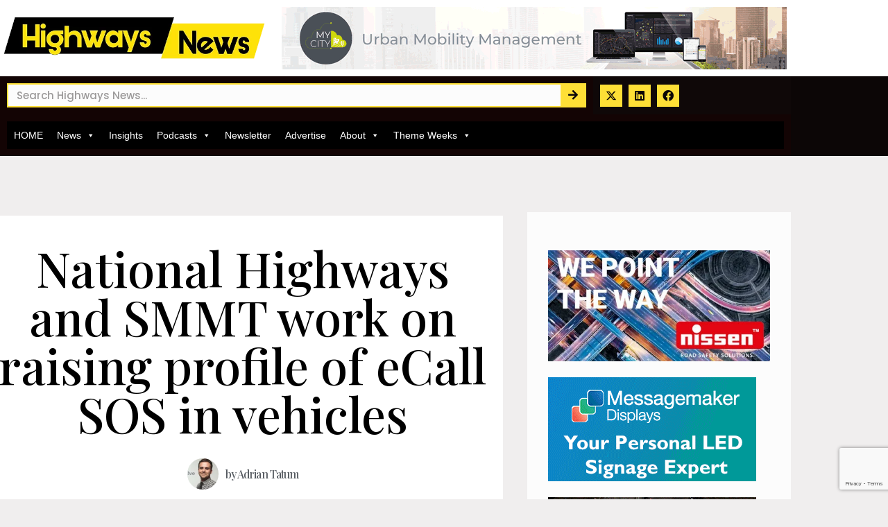

--- FILE ---
content_type: text/html; charset=utf-8
request_url: https://www.google.com/recaptcha/api2/anchor?ar=1&k=6Ld63h0lAAAAAGP9nRyGDnFeOaBzYW4lh083i9pR&co=aHR0cHM6Ly9oaWdod2F5cy1uZXdzLmNvbTo0NDM.&hl=en&type=v3&v=PoyoqOPhxBO7pBk68S4YbpHZ&size=invisible&badge=bottomright&sa=Form&anchor-ms=20000&execute-ms=30000&cb=l1ftul2fqn8e
body_size: 48729
content:
<!DOCTYPE HTML><html dir="ltr" lang="en"><head><meta http-equiv="Content-Type" content="text/html; charset=UTF-8">
<meta http-equiv="X-UA-Compatible" content="IE=edge">
<title>reCAPTCHA</title>
<style type="text/css">
/* cyrillic-ext */
@font-face {
  font-family: 'Roboto';
  font-style: normal;
  font-weight: 400;
  font-stretch: 100%;
  src: url(//fonts.gstatic.com/s/roboto/v48/KFO7CnqEu92Fr1ME7kSn66aGLdTylUAMa3GUBHMdazTgWw.woff2) format('woff2');
  unicode-range: U+0460-052F, U+1C80-1C8A, U+20B4, U+2DE0-2DFF, U+A640-A69F, U+FE2E-FE2F;
}
/* cyrillic */
@font-face {
  font-family: 'Roboto';
  font-style: normal;
  font-weight: 400;
  font-stretch: 100%;
  src: url(//fonts.gstatic.com/s/roboto/v48/KFO7CnqEu92Fr1ME7kSn66aGLdTylUAMa3iUBHMdazTgWw.woff2) format('woff2');
  unicode-range: U+0301, U+0400-045F, U+0490-0491, U+04B0-04B1, U+2116;
}
/* greek-ext */
@font-face {
  font-family: 'Roboto';
  font-style: normal;
  font-weight: 400;
  font-stretch: 100%;
  src: url(//fonts.gstatic.com/s/roboto/v48/KFO7CnqEu92Fr1ME7kSn66aGLdTylUAMa3CUBHMdazTgWw.woff2) format('woff2');
  unicode-range: U+1F00-1FFF;
}
/* greek */
@font-face {
  font-family: 'Roboto';
  font-style: normal;
  font-weight: 400;
  font-stretch: 100%;
  src: url(//fonts.gstatic.com/s/roboto/v48/KFO7CnqEu92Fr1ME7kSn66aGLdTylUAMa3-UBHMdazTgWw.woff2) format('woff2');
  unicode-range: U+0370-0377, U+037A-037F, U+0384-038A, U+038C, U+038E-03A1, U+03A3-03FF;
}
/* math */
@font-face {
  font-family: 'Roboto';
  font-style: normal;
  font-weight: 400;
  font-stretch: 100%;
  src: url(//fonts.gstatic.com/s/roboto/v48/KFO7CnqEu92Fr1ME7kSn66aGLdTylUAMawCUBHMdazTgWw.woff2) format('woff2');
  unicode-range: U+0302-0303, U+0305, U+0307-0308, U+0310, U+0312, U+0315, U+031A, U+0326-0327, U+032C, U+032F-0330, U+0332-0333, U+0338, U+033A, U+0346, U+034D, U+0391-03A1, U+03A3-03A9, U+03B1-03C9, U+03D1, U+03D5-03D6, U+03F0-03F1, U+03F4-03F5, U+2016-2017, U+2034-2038, U+203C, U+2040, U+2043, U+2047, U+2050, U+2057, U+205F, U+2070-2071, U+2074-208E, U+2090-209C, U+20D0-20DC, U+20E1, U+20E5-20EF, U+2100-2112, U+2114-2115, U+2117-2121, U+2123-214F, U+2190, U+2192, U+2194-21AE, U+21B0-21E5, U+21F1-21F2, U+21F4-2211, U+2213-2214, U+2216-22FF, U+2308-230B, U+2310, U+2319, U+231C-2321, U+2336-237A, U+237C, U+2395, U+239B-23B7, U+23D0, U+23DC-23E1, U+2474-2475, U+25AF, U+25B3, U+25B7, U+25BD, U+25C1, U+25CA, U+25CC, U+25FB, U+266D-266F, U+27C0-27FF, U+2900-2AFF, U+2B0E-2B11, U+2B30-2B4C, U+2BFE, U+3030, U+FF5B, U+FF5D, U+1D400-1D7FF, U+1EE00-1EEFF;
}
/* symbols */
@font-face {
  font-family: 'Roboto';
  font-style: normal;
  font-weight: 400;
  font-stretch: 100%;
  src: url(//fonts.gstatic.com/s/roboto/v48/KFO7CnqEu92Fr1ME7kSn66aGLdTylUAMaxKUBHMdazTgWw.woff2) format('woff2');
  unicode-range: U+0001-000C, U+000E-001F, U+007F-009F, U+20DD-20E0, U+20E2-20E4, U+2150-218F, U+2190, U+2192, U+2194-2199, U+21AF, U+21E6-21F0, U+21F3, U+2218-2219, U+2299, U+22C4-22C6, U+2300-243F, U+2440-244A, U+2460-24FF, U+25A0-27BF, U+2800-28FF, U+2921-2922, U+2981, U+29BF, U+29EB, U+2B00-2BFF, U+4DC0-4DFF, U+FFF9-FFFB, U+10140-1018E, U+10190-1019C, U+101A0, U+101D0-101FD, U+102E0-102FB, U+10E60-10E7E, U+1D2C0-1D2D3, U+1D2E0-1D37F, U+1F000-1F0FF, U+1F100-1F1AD, U+1F1E6-1F1FF, U+1F30D-1F30F, U+1F315, U+1F31C, U+1F31E, U+1F320-1F32C, U+1F336, U+1F378, U+1F37D, U+1F382, U+1F393-1F39F, U+1F3A7-1F3A8, U+1F3AC-1F3AF, U+1F3C2, U+1F3C4-1F3C6, U+1F3CA-1F3CE, U+1F3D4-1F3E0, U+1F3ED, U+1F3F1-1F3F3, U+1F3F5-1F3F7, U+1F408, U+1F415, U+1F41F, U+1F426, U+1F43F, U+1F441-1F442, U+1F444, U+1F446-1F449, U+1F44C-1F44E, U+1F453, U+1F46A, U+1F47D, U+1F4A3, U+1F4B0, U+1F4B3, U+1F4B9, U+1F4BB, U+1F4BF, U+1F4C8-1F4CB, U+1F4D6, U+1F4DA, U+1F4DF, U+1F4E3-1F4E6, U+1F4EA-1F4ED, U+1F4F7, U+1F4F9-1F4FB, U+1F4FD-1F4FE, U+1F503, U+1F507-1F50B, U+1F50D, U+1F512-1F513, U+1F53E-1F54A, U+1F54F-1F5FA, U+1F610, U+1F650-1F67F, U+1F687, U+1F68D, U+1F691, U+1F694, U+1F698, U+1F6AD, U+1F6B2, U+1F6B9-1F6BA, U+1F6BC, U+1F6C6-1F6CF, U+1F6D3-1F6D7, U+1F6E0-1F6EA, U+1F6F0-1F6F3, U+1F6F7-1F6FC, U+1F700-1F7FF, U+1F800-1F80B, U+1F810-1F847, U+1F850-1F859, U+1F860-1F887, U+1F890-1F8AD, U+1F8B0-1F8BB, U+1F8C0-1F8C1, U+1F900-1F90B, U+1F93B, U+1F946, U+1F984, U+1F996, U+1F9E9, U+1FA00-1FA6F, U+1FA70-1FA7C, U+1FA80-1FA89, U+1FA8F-1FAC6, U+1FACE-1FADC, U+1FADF-1FAE9, U+1FAF0-1FAF8, U+1FB00-1FBFF;
}
/* vietnamese */
@font-face {
  font-family: 'Roboto';
  font-style: normal;
  font-weight: 400;
  font-stretch: 100%;
  src: url(//fonts.gstatic.com/s/roboto/v48/KFO7CnqEu92Fr1ME7kSn66aGLdTylUAMa3OUBHMdazTgWw.woff2) format('woff2');
  unicode-range: U+0102-0103, U+0110-0111, U+0128-0129, U+0168-0169, U+01A0-01A1, U+01AF-01B0, U+0300-0301, U+0303-0304, U+0308-0309, U+0323, U+0329, U+1EA0-1EF9, U+20AB;
}
/* latin-ext */
@font-face {
  font-family: 'Roboto';
  font-style: normal;
  font-weight: 400;
  font-stretch: 100%;
  src: url(//fonts.gstatic.com/s/roboto/v48/KFO7CnqEu92Fr1ME7kSn66aGLdTylUAMa3KUBHMdazTgWw.woff2) format('woff2');
  unicode-range: U+0100-02BA, U+02BD-02C5, U+02C7-02CC, U+02CE-02D7, U+02DD-02FF, U+0304, U+0308, U+0329, U+1D00-1DBF, U+1E00-1E9F, U+1EF2-1EFF, U+2020, U+20A0-20AB, U+20AD-20C0, U+2113, U+2C60-2C7F, U+A720-A7FF;
}
/* latin */
@font-face {
  font-family: 'Roboto';
  font-style: normal;
  font-weight: 400;
  font-stretch: 100%;
  src: url(//fonts.gstatic.com/s/roboto/v48/KFO7CnqEu92Fr1ME7kSn66aGLdTylUAMa3yUBHMdazQ.woff2) format('woff2');
  unicode-range: U+0000-00FF, U+0131, U+0152-0153, U+02BB-02BC, U+02C6, U+02DA, U+02DC, U+0304, U+0308, U+0329, U+2000-206F, U+20AC, U+2122, U+2191, U+2193, U+2212, U+2215, U+FEFF, U+FFFD;
}
/* cyrillic-ext */
@font-face {
  font-family: 'Roboto';
  font-style: normal;
  font-weight: 500;
  font-stretch: 100%;
  src: url(//fonts.gstatic.com/s/roboto/v48/KFO7CnqEu92Fr1ME7kSn66aGLdTylUAMa3GUBHMdazTgWw.woff2) format('woff2');
  unicode-range: U+0460-052F, U+1C80-1C8A, U+20B4, U+2DE0-2DFF, U+A640-A69F, U+FE2E-FE2F;
}
/* cyrillic */
@font-face {
  font-family: 'Roboto';
  font-style: normal;
  font-weight: 500;
  font-stretch: 100%;
  src: url(//fonts.gstatic.com/s/roboto/v48/KFO7CnqEu92Fr1ME7kSn66aGLdTylUAMa3iUBHMdazTgWw.woff2) format('woff2');
  unicode-range: U+0301, U+0400-045F, U+0490-0491, U+04B0-04B1, U+2116;
}
/* greek-ext */
@font-face {
  font-family: 'Roboto';
  font-style: normal;
  font-weight: 500;
  font-stretch: 100%;
  src: url(//fonts.gstatic.com/s/roboto/v48/KFO7CnqEu92Fr1ME7kSn66aGLdTylUAMa3CUBHMdazTgWw.woff2) format('woff2');
  unicode-range: U+1F00-1FFF;
}
/* greek */
@font-face {
  font-family: 'Roboto';
  font-style: normal;
  font-weight: 500;
  font-stretch: 100%;
  src: url(//fonts.gstatic.com/s/roboto/v48/KFO7CnqEu92Fr1ME7kSn66aGLdTylUAMa3-UBHMdazTgWw.woff2) format('woff2');
  unicode-range: U+0370-0377, U+037A-037F, U+0384-038A, U+038C, U+038E-03A1, U+03A3-03FF;
}
/* math */
@font-face {
  font-family: 'Roboto';
  font-style: normal;
  font-weight: 500;
  font-stretch: 100%;
  src: url(//fonts.gstatic.com/s/roboto/v48/KFO7CnqEu92Fr1ME7kSn66aGLdTylUAMawCUBHMdazTgWw.woff2) format('woff2');
  unicode-range: U+0302-0303, U+0305, U+0307-0308, U+0310, U+0312, U+0315, U+031A, U+0326-0327, U+032C, U+032F-0330, U+0332-0333, U+0338, U+033A, U+0346, U+034D, U+0391-03A1, U+03A3-03A9, U+03B1-03C9, U+03D1, U+03D5-03D6, U+03F0-03F1, U+03F4-03F5, U+2016-2017, U+2034-2038, U+203C, U+2040, U+2043, U+2047, U+2050, U+2057, U+205F, U+2070-2071, U+2074-208E, U+2090-209C, U+20D0-20DC, U+20E1, U+20E5-20EF, U+2100-2112, U+2114-2115, U+2117-2121, U+2123-214F, U+2190, U+2192, U+2194-21AE, U+21B0-21E5, U+21F1-21F2, U+21F4-2211, U+2213-2214, U+2216-22FF, U+2308-230B, U+2310, U+2319, U+231C-2321, U+2336-237A, U+237C, U+2395, U+239B-23B7, U+23D0, U+23DC-23E1, U+2474-2475, U+25AF, U+25B3, U+25B7, U+25BD, U+25C1, U+25CA, U+25CC, U+25FB, U+266D-266F, U+27C0-27FF, U+2900-2AFF, U+2B0E-2B11, U+2B30-2B4C, U+2BFE, U+3030, U+FF5B, U+FF5D, U+1D400-1D7FF, U+1EE00-1EEFF;
}
/* symbols */
@font-face {
  font-family: 'Roboto';
  font-style: normal;
  font-weight: 500;
  font-stretch: 100%;
  src: url(//fonts.gstatic.com/s/roboto/v48/KFO7CnqEu92Fr1ME7kSn66aGLdTylUAMaxKUBHMdazTgWw.woff2) format('woff2');
  unicode-range: U+0001-000C, U+000E-001F, U+007F-009F, U+20DD-20E0, U+20E2-20E4, U+2150-218F, U+2190, U+2192, U+2194-2199, U+21AF, U+21E6-21F0, U+21F3, U+2218-2219, U+2299, U+22C4-22C6, U+2300-243F, U+2440-244A, U+2460-24FF, U+25A0-27BF, U+2800-28FF, U+2921-2922, U+2981, U+29BF, U+29EB, U+2B00-2BFF, U+4DC0-4DFF, U+FFF9-FFFB, U+10140-1018E, U+10190-1019C, U+101A0, U+101D0-101FD, U+102E0-102FB, U+10E60-10E7E, U+1D2C0-1D2D3, U+1D2E0-1D37F, U+1F000-1F0FF, U+1F100-1F1AD, U+1F1E6-1F1FF, U+1F30D-1F30F, U+1F315, U+1F31C, U+1F31E, U+1F320-1F32C, U+1F336, U+1F378, U+1F37D, U+1F382, U+1F393-1F39F, U+1F3A7-1F3A8, U+1F3AC-1F3AF, U+1F3C2, U+1F3C4-1F3C6, U+1F3CA-1F3CE, U+1F3D4-1F3E0, U+1F3ED, U+1F3F1-1F3F3, U+1F3F5-1F3F7, U+1F408, U+1F415, U+1F41F, U+1F426, U+1F43F, U+1F441-1F442, U+1F444, U+1F446-1F449, U+1F44C-1F44E, U+1F453, U+1F46A, U+1F47D, U+1F4A3, U+1F4B0, U+1F4B3, U+1F4B9, U+1F4BB, U+1F4BF, U+1F4C8-1F4CB, U+1F4D6, U+1F4DA, U+1F4DF, U+1F4E3-1F4E6, U+1F4EA-1F4ED, U+1F4F7, U+1F4F9-1F4FB, U+1F4FD-1F4FE, U+1F503, U+1F507-1F50B, U+1F50D, U+1F512-1F513, U+1F53E-1F54A, U+1F54F-1F5FA, U+1F610, U+1F650-1F67F, U+1F687, U+1F68D, U+1F691, U+1F694, U+1F698, U+1F6AD, U+1F6B2, U+1F6B9-1F6BA, U+1F6BC, U+1F6C6-1F6CF, U+1F6D3-1F6D7, U+1F6E0-1F6EA, U+1F6F0-1F6F3, U+1F6F7-1F6FC, U+1F700-1F7FF, U+1F800-1F80B, U+1F810-1F847, U+1F850-1F859, U+1F860-1F887, U+1F890-1F8AD, U+1F8B0-1F8BB, U+1F8C0-1F8C1, U+1F900-1F90B, U+1F93B, U+1F946, U+1F984, U+1F996, U+1F9E9, U+1FA00-1FA6F, U+1FA70-1FA7C, U+1FA80-1FA89, U+1FA8F-1FAC6, U+1FACE-1FADC, U+1FADF-1FAE9, U+1FAF0-1FAF8, U+1FB00-1FBFF;
}
/* vietnamese */
@font-face {
  font-family: 'Roboto';
  font-style: normal;
  font-weight: 500;
  font-stretch: 100%;
  src: url(//fonts.gstatic.com/s/roboto/v48/KFO7CnqEu92Fr1ME7kSn66aGLdTylUAMa3OUBHMdazTgWw.woff2) format('woff2');
  unicode-range: U+0102-0103, U+0110-0111, U+0128-0129, U+0168-0169, U+01A0-01A1, U+01AF-01B0, U+0300-0301, U+0303-0304, U+0308-0309, U+0323, U+0329, U+1EA0-1EF9, U+20AB;
}
/* latin-ext */
@font-face {
  font-family: 'Roboto';
  font-style: normal;
  font-weight: 500;
  font-stretch: 100%;
  src: url(//fonts.gstatic.com/s/roboto/v48/KFO7CnqEu92Fr1ME7kSn66aGLdTylUAMa3KUBHMdazTgWw.woff2) format('woff2');
  unicode-range: U+0100-02BA, U+02BD-02C5, U+02C7-02CC, U+02CE-02D7, U+02DD-02FF, U+0304, U+0308, U+0329, U+1D00-1DBF, U+1E00-1E9F, U+1EF2-1EFF, U+2020, U+20A0-20AB, U+20AD-20C0, U+2113, U+2C60-2C7F, U+A720-A7FF;
}
/* latin */
@font-face {
  font-family: 'Roboto';
  font-style: normal;
  font-weight: 500;
  font-stretch: 100%;
  src: url(//fonts.gstatic.com/s/roboto/v48/KFO7CnqEu92Fr1ME7kSn66aGLdTylUAMa3yUBHMdazQ.woff2) format('woff2');
  unicode-range: U+0000-00FF, U+0131, U+0152-0153, U+02BB-02BC, U+02C6, U+02DA, U+02DC, U+0304, U+0308, U+0329, U+2000-206F, U+20AC, U+2122, U+2191, U+2193, U+2212, U+2215, U+FEFF, U+FFFD;
}
/* cyrillic-ext */
@font-face {
  font-family: 'Roboto';
  font-style: normal;
  font-weight: 900;
  font-stretch: 100%;
  src: url(//fonts.gstatic.com/s/roboto/v48/KFO7CnqEu92Fr1ME7kSn66aGLdTylUAMa3GUBHMdazTgWw.woff2) format('woff2');
  unicode-range: U+0460-052F, U+1C80-1C8A, U+20B4, U+2DE0-2DFF, U+A640-A69F, U+FE2E-FE2F;
}
/* cyrillic */
@font-face {
  font-family: 'Roboto';
  font-style: normal;
  font-weight: 900;
  font-stretch: 100%;
  src: url(//fonts.gstatic.com/s/roboto/v48/KFO7CnqEu92Fr1ME7kSn66aGLdTylUAMa3iUBHMdazTgWw.woff2) format('woff2');
  unicode-range: U+0301, U+0400-045F, U+0490-0491, U+04B0-04B1, U+2116;
}
/* greek-ext */
@font-face {
  font-family: 'Roboto';
  font-style: normal;
  font-weight: 900;
  font-stretch: 100%;
  src: url(//fonts.gstatic.com/s/roboto/v48/KFO7CnqEu92Fr1ME7kSn66aGLdTylUAMa3CUBHMdazTgWw.woff2) format('woff2');
  unicode-range: U+1F00-1FFF;
}
/* greek */
@font-face {
  font-family: 'Roboto';
  font-style: normal;
  font-weight: 900;
  font-stretch: 100%;
  src: url(//fonts.gstatic.com/s/roboto/v48/KFO7CnqEu92Fr1ME7kSn66aGLdTylUAMa3-UBHMdazTgWw.woff2) format('woff2');
  unicode-range: U+0370-0377, U+037A-037F, U+0384-038A, U+038C, U+038E-03A1, U+03A3-03FF;
}
/* math */
@font-face {
  font-family: 'Roboto';
  font-style: normal;
  font-weight: 900;
  font-stretch: 100%;
  src: url(//fonts.gstatic.com/s/roboto/v48/KFO7CnqEu92Fr1ME7kSn66aGLdTylUAMawCUBHMdazTgWw.woff2) format('woff2');
  unicode-range: U+0302-0303, U+0305, U+0307-0308, U+0310, U+0312, U+0315, U+031A, U+0326-0327, U+032C, U+032F-0330, U+0332-0333, U+0338, U+033A, U+0346, U+034D, U+0391-03A1, U+03A3-03A9, U+03B1-03C9, U+03D1, U+03D5-03D6, U+03F0-03F1, U+03F4-03F5, U+2016-2017, U+2034-2038, U+203C, U+2040, U+2043, U+2047, U+2050, U+2057, U+205F, U+2070-2071, U+2074-208E, U+2090-209C, U+20D0-20DC, U+20E1, U+20E5-20EF, U+2100-2112, U+2114-2115, U+2117-2121, U+2123-214F, U+2190, U+2192, U+2194-21AE, U+21B0-21E5, U+21F1-21F2, U+21F4-2211, U+2213-2214, U+2216-22FF, U+2308-230B, U+2310, U+2319, U+231C-2321, U+2336-237A, U+237C, U+2395, U+239B-23B7, U+23D0, U+23DC-23E1, U+2474-2475, U+25AF, U+25B3, U+25B7, U+25BD, U+25C1, U+25CA, U+25CC, U+25FB, U+266D-266F, U+27C0-27FF, U+2900-2AFF, U+2B0E-2B11, U+2B30-2B4C, U+2BFE, U+3030, U+FF5B, U+FF5D, U+1D400-1D7FF, U+1EE00-1EEFF;
}
/* symbols */
@font-face {
  font-family: 'Roboto';
  font-style: normal;
  font-weight: 900;
  font-stretch: 100%;
  src: url(//fonts.gstatic.com/s/roboto/v48/KFO7CnqEu92Fr1ME7kSn66aGLdTylUAMaxKUBHMdazTgWw.woff2) format('woff2');
  unicode-range: U+0001-000C, U+000E-001F, U+007F-009F, U+20DD-20E0, U+20E2-20E4, U+2150-218F, U+2190, U+2192, U+2194-2199, U+21AF, U+21E6-21F0, U+21F3, U+2218-2219, U+2299, U+22C4-22C6, U+2300-243F, U+2440-244A, U+2460-24FF, U+25A0-27BF, U+2800-28FF, U+2921-2922, U+2981, U+29BF, U+29EB, U+2B00-2BFF, U+4DC0-4DFF, U+FFF9-FFFB, U+10140-1018E, U+10190-1019C, U+101A0, U+101D0-101FD, U+102E0-102FB, U+10E60-10E7E, U+1D2C0-1D2D3, U+1D2E0-1D37F, U+1F000-1F0FF, U+1F100-1F1AD, U+1F1E6-1F1FF, U+1F30D-1F30F, U+1F315, U+1F31C, U+1F31E, U+1F320-1F32C, U+1F336, U+1F378, U+1F37D, U+1F382, U+1F393-1F39F, U+1F3A7-1F3A8, U+1F3AC-1F3AF, U+1F3C2, U+1F3C4-1F3C6, U+1F3CA-1F3CE, U+1F3D4-1F3E0, U+1F3ED, U+1F3F1-1F3F3, U+1F3F5-1F3F7, U+1F408, U+1F415, U+1F41F, U+1F426, U+1F43F, U+1F441-1F442, U+1F444, U+1F446-1F449, U+1F44C-1F44E, U+1F453, U+1F46A, U+1F47D, U+1F4A3, U+1F4B0, U+1F4B3, U+1F4B9, U+1F4BB, U+1F4BF, U+1F4C8-1F4CB, U+1F4D6, U+1F4DA, U+1F4DF, U+1F4E3-1F4E6, U+1F4EA-1F4ED, U+1F4F7, U+1F4F9-1F4FB, U+1F4FD-1F4FE, U+1F503, U+1F507-1F50B, U+1F50D, U+1F512-1F513, U+1F53E-1F54A, U+1F54F-1F5FA, U+1F610, U+1F650-1F67F, U+1F687, U+1F68D, U+1F691, U+1F694, U+1F698, U+1F6AD, U+1F6B2, U+1F6B9-1F6BA, U+1F6BC, U+1F6C6-1F6CF, U+1F6D3-1F6D7, U+1F6E0-1F6EA, U+1F6F0-1F6F3, U+1F6F7-1F6FC, U+1F700-1F7FF, U+1F800-1F80B, U+1F810-1F847, U+1F850-1F859, U+1F860-1F887, U+1F890-1F8AD, U+1F8B0-1F8BB, U+1F8C0-1F8C1, U+1F900-1F90B, U+1F93B, U+1F946, U+1F984, U+1F996, U+1F9E9, U+1FA00-1FA6F, U+1FA70-1FA7C, U+1FA80-1FA89, U+1FA8F-1FAC6, U+1FACE-1FADC, U+1FADF-1FAE9, U+1FAF0-1FAF8, U+1FB00-1FBFF;
}
/* vietnamese */
@font-face {
  font-family: 'Roboto';
  font-style: normal;
  font-weight: 900;
  font-stretch: 100%;
  src: url(//fonts.gstatic.com/s/roboto/v48/KFO7CnqEu92Fr1ME7kSn66aGLdTylUAMa3OUBHMdazTgWw.woff2) format('woff2');
  unicode-range: U+0102-0103, U+0110-0111, U+0128-0129, U+0168-0169, U+01A0-01A1, U+01AF-01B0, U+0300-0301, U+0303-0304, U+0308-0309, U+0323, U+0329, U+1EA0-1EF9, U+20AB;
}
/* latin-ext */
@font-face {
  font-family: 'Roboto';
  font-style: normal;
  font-weight: 900;
  font-stretch: 100%;
  src: url(//fonts.gstatic.com/s/roboto/v48/KFO7CnqEu92Fr1ME7kSn66aGLdTylUAMa3KUBHMdazTgWw.woff2) format('woff2');
  unicode-range: U+0100-02BA, U+02BD-02C5, U+02C7-02CC, U+02CE-02D7, U+02DD-02FF, U+0304, U+0308, U+0329, U+1D00-1DBF, U+1E00-1E9F, U+1EF2-1EFF, U+2020, U+20A0-20AB, U+20AD-20C0, U+2113, U+2C60-2C7F, U+A720-A7FF;
}
/* latin */
@font-face {
  font-family: 'Roboto';
  font-style: normal;
  font-weight: 900;
  font-stretch: 100%;
  src: url(//fonts.gstatic.com/s/roboto/v48/KFO7CnqEu92Fr1ME7kSn66aGLdTylUAMa3yUBHMdazQ.woff2) format('woff2');
  unicode-range: U+0000-00FF, U+0131, U+0152-0153, U+02BB-02BC, U+02C6, U+02DA, U+02DC, U+0304, U+0308, U+0329, U+2000-206F, U+20AC, U+2122, U+2191, U+2193, U+2212, U+2215, U+FEFF, U+FFFD;
}

</style>
<link rel="stylesheet" type="text/css" href="https://www.gstatic.com/recaptcha/releases/PoyoqOPhxBO7pBk68S4YbpHZ/styles__ltr.css">
<script nonce="41j1HJ22eFxjVax724IPmA" type="text/javascript">window['__recaptcha_api'] = 'https://www.google.com/recaptcha/api2/';</script>
<script type="text/javascript" src="https://www.gstatic.com/recaptcha/releases/PoyoqOPhxBO7pBk68S4YbpHZ/recaptcha__en.js" nonce="41j1HJ22eFxjVax724IPmA">
      
    </script></head>
<body><div id="rc-anchor-alert" class="rc-anchor-alert"></div>
<input type="hidden" id="recaptcha-token" value="[base64]">
<script type="text/javascript" nonce="41j1HJ22eFxjVax724IPmA">
      recaptcha.anchor.Main.init("[\x22ainput\x22,[\x22bgdata\x22,\x22\x22,\[base64]/[base64]/[base64]/[base64]/[base64]/[base64]/[base64]/[base64]/[base64]/[base64]\\u003d\x22,\[base64]\x22,\x22cijCpMKtEgE/w7HCkMKiwqFvU8KUw4clw4kCwr04HQxyY8KjwoxJwozCvl3Du8KaMw7Cuj3DmcKdwoBFblh0Pz7Cl8OtC8KAWcKuW8O/[base64]/DrRPCtsOXw5UCw7Vzw514fGp2FcK7Pg3CmcKdd8O5F3lNTRbDqmVWwp/Dj0NTPsKLw4BrwoVdw508woZEZ0hEE8OlRMOFw7xgwqpHw57DtcKzL8K5wpdODTwQRsKKwoljBgACdBAFwrjDmcOdMcKIJcOJKhjClyzCs8OAHcKEO2lhw7vDjcOwW8OwwqsjLcKTKFTCqMOOw5fCi3nCtRFhw7/Ch8Oow4s6b294LcKeBz3CjBHCp0sBwp3DscOpw4jDsyXDkzBRAyFXSMKrwqU9EMOlw5lBwpJwJ8Kfwp/Du8Obw4o7w7PCjxpBKAXCtcOow49PTcKvw4PDisKTw7zCphQvwoJpRDUrSV4Sw45+wpd3w5p/OMK1H8OBw4jDvUh2J8OXw4vDncOpJlFxw4PCp17Do0vDrRHCnMKBZQZ+AcOORMOWw7xfw7LCuHbClMOow4fCgsOPw50sR3RKUsOJRi3CqsOPMSgFw6sFwqHDpMOjw6HCt8Oowo/CpzlKw7/CosKzwqJmwqHDjCF2wqPDqMKWw7RMwpsyD8KJE8Oqw7/Dlk53eTB3wrfDpsKlwpfCgVPDpFnDnzrCqHXCoBbDn1k9wqgTVjLCkcKYw4zCucKKwoVsISPCjcKUw6nDu1lfF8Kmw53CsQN0wqN4DWgywo4GJnbDilgZw6oCHXhjwo3Cq0otwrh/E8Kvez3DiWPCkcOsw7/DiMKPRcKzwoswwofCrcKLwrl1EcOswrDCpcKtBcK+Xx3DjsOGJBHDh0ZsG8KTwpfCoMOoV8KBUMKmwo7CjU7DoQrDpirCnR7Ck8ORCCoAw6tGw7HDrMKFD2/DqnTCgzsgw63CjsKOPMKkwp0Ew7NewozChcOcW8O+FkzCq8Kgw47DlwrCt3LDucKKw6lwDsOJYU0RcMKkK8KOLMKfLUYeHMKowpATEmbChMK0U8O6w58iwqEMZ0lXw59LwqzDv8Kgf8K4wqQIw7/DhsK3wpHDnXokRsKgwozDr0/DicOlw4kPwotJwqvDisO+w5rCqBtbw4Zgwp1+w6rChRrDtFR8akNGGcKtwqshUMOgw5PDuUvDg8OCw55tZMOKeX3CicKYWBotdx0iwp1RwrN4R17DicO5fGLDmsK5cH4gwrk0IMOmw5/Con3CqlTCkQTDg8K7wr7CicO5UMKuZUvDilwcw692bMOQw40XwrQIIMO6KyTDtsK5O8KPw5fDtcKgfkNGAMKhwpzDj1tEwr/[base64]/[base64]/[base64]/Dq28ww4PCu8OwQUPCuA8IwpnDksKAw6XCs8OmQ1psJREwGcOcwo59B8KpPXRFw5Qdw6jCs2/[base64]/Cl3pew4k3acKZQsOoQnnChVByw5JeAX3Dnj7CscOMw6PCmF5/ZyzDvR1nRsO/wpt1CGhIeW1qSEt0HFzCl0/CosKHIxjDiAHDoRvCsgDDvRfDjDrCvTzDgsOgF8OHHkjDusKaSEoKGB1ceR/CrWM1UVNbcMKaw6bDr8OJbcOmScOmC8KjVh0ieXFbw4rCtMOgOEp3w5PDvHjClsOuw4LDvn3Cklk9w7xpwrYDC8KnwoPDhVhtwo7DsknCksKYIMOxw7UlSsKsXiZ/JMKAw75swpnDrD3DuMKWw7HDocKXwpYdw6/DmnTDvMK6H8KHw6HCocO2w4fCiEPConFnUgvCmQksw6Q4w7TCqz/DvsOhw5XDvhUPLMOFw7bDiMKyGsODwr0JwojCr8OMw6/Dr8KEwqnDtMOZKxokGAEBw652AMOPBsKrczdyXyVSw7LDl8O+woZnw6DDvh9Qwp0iwqTDozbCkClow4vDqQ7Cm8KFVi0FXT/CvsKqdMOmwqk7RsKcwoXClwzCvcKVK8OoGAfDrAdawpXCuSrDiTkoTcKfwq/Dt3fCgcOyKcKCRUoHZ8OEw40FJxTCowrCrH5vHcONC8Ohw4rDhX3DssKcRBPDo3LCslg4esKZwovCnxzDmhXCi0/DiVTDkmDCrgltABvDn8KbA8KzwqnDhcOubw4XwqbDssOrwrAzcjg1McKUwr9aKsOzw5tsw7TCoMKFAGEZwpXCoj0dw4zDp3d3wqExwrRca3zCi8OOwqLCpcKWSDTCpEHCjMKqHMOqwqZHBXTDqX/DsFAdE8OCw7VoZMKYMi7CtF/DshVtw7JJaznClsK2wooYwo7Dp2jDim9dHSNaacOldSpZw5s6GsKFw5BEwoYPZjQtw4QWw6jDrMOuCMOxw6fCkwDDjhsCR1jDrsKgIhBGw5fDrA/CgsKQw4ZVSjXCmsOLPGXCucOgGW4nbMK3dcKiw59IQA/DqcO9w77CpXLCr8O1RcKjZMK8XsOIfDN+F8KIwrDCrGMpwoM2JVfDr0jDvjHCoMOtCAsew6bDusOMwqrDvcOfwro+wqlow6wpw4FHwq02wofDv8KLw44gwrpgcU3Ct8KewqIEwo9Gw6FaEcOJDMO7w4jCicONw6d8AQrDicOWw7LDuknCkcK+wr3CgcOrwrx/[base64]/[base64]/[base64]/DoU8gLUjCuEZ9ZMOrdsOzwo3DpMOOw4/DtArCgSrDj1BwwprCrynCtMOrwozDkh7DhcKGwrtDw6N5w6Jdw6EWEnjCl0LDuSQmwoTCnH1aI8Kew6YbwpBPVcKnw4TCqcKVJsKJw6vDkCvCuALChxDDoMK1BgEAwoIsZXAtwq3Dn1kfA1rClsKLC8OUH2TDlMOhY8Oif8KTS3/[base64]/e1cxMW8gJnTCgBxtw7bDlS7Ci8Oxw7HCvGVCJBdgwqvDgXvCpcOsw5FAw7JFw57DksKKwq0iVh7CqcK/wqcNwqFBw7jCncKZw47DhEBFUxVzw75xE3UjcCzDv8KWwp9lTU9mWU9lwo3Cv1HDpUjDiTXCjg3DhsKbbWUDw6jDniNZwqLCjMOaN2jDg8OJKMOswpdLfMOvw7JlGA3DjG/DknrClh5Xwqlfw74kR8K3w6gRwpUDFRpewrfDsjTDg0MMw6N/Yx/[base64]/DjVAFLirDkcOkwoM/w6nCq8OKw5DDi3PCsBkdJFwEL8O8wrhTSMOHw4LCoMKqT8KNN8O/wogNwo/DlVjCgcKlVH8/[base64]/w6Exw6QHXgLDvFJwIMObwqdRwpbDvhVtwrRafMOsEMKrwqTClsK+wr3CtyotwqxOwqPCncOLwprDlU7DgsOmDMOvwr/[base64]/CsQ1mwronH8OJwpXDiMKYX8ODw5bDgMKkw4oSCCfDkcKUwq3CmsOrOUXDqFVcwpjDgBJ/w53CjHTDpWpJVgdYAcOaY0BCVBHDu2jCvMKlwrXCg8OhVkfClX/ClisQaRTCjcOJw6Rzw6t6wq5fwqJWMAfCllrDusOHHcO5IMKrLxAswoDCvF0/w4TCplLCgsOZQ8OESR/Dn8OlwqrCjcK/w64twpLCl8Omwr/Dq0FPwq8rBE7Dr8OKw4LCocKCKDkaYHwawqchc8KuwpJDO8KPwqfDr8Okw6HDlcKsw5VQw4bDuMO+w4ExwrRdwq3CtCsPSsO6PhJywoTDmsKVwqgCw7IGw7HDhRJTW8KZF8KEbhggEGlzJXYfRgDCsz/[base64]/HMO2w4PCiVRRDm3CsQ/CpxQJd8KHwq1Xd2QLYQPCpcK1w7M0ccOzZ8OhahtNw6gMwrPCnW3DusKgw4XDv8Kzw4fDgioxw6rCswkWwpDDrsOtaMObw5LClcKwVWDDisKFasKZK8Knw5JTK8OOeU7Ds8KoVyHDjcOcwonDhMO/N8K6wovDunzDh8KYZsO8w6MFOw/Do8O/[base64]/CqWMqw5ltCXnDvsKcwpPDkMOBw4vDksOlQcO3w47CucKqUcKAw7/[base64]/w6zCsUEtw4RTbsK/[base64]/CocKGAA1jwr1hwrrCncOxwqYNJcOwwq8Aw7TCtMOIO8KeAMOCw5sTAUbCmMO2w5Y4HirDhy/CgQQKwoDCjlkww5/ChcOuaMKBEiNCwo/[base64]/Di8KYXGrCrcKZw5NzWQzDo27DkzvDhWzDnlsNwp3CucK/eFEWwpV/[base64]/NkIvwr3DuGtvAMOBwrzCocKkXQ7DqsKgeXktwr5lFMOLwrbDo8OVw453IUg/wo5De8KUKiXDm8OCw5AFw7fCj8KyDcOrT8K8R8ONWMKQw7vDs8OiwrvDrw3CvMOVacOmwqdkLmLDuBzCocO8w6nDp8Klw5zCjWrCt8OIwrwlbsKyYcKtf1M9w5Nsw7E1YlAzKcOJfQnDo3fCjsOVVyrCrWvDj3gmJcOtwrPCp8OJw4sJw4Q/w41WecONUcK+Z8KFwopuXMK/wp8dH1rCgMKFRsK+wofCvcKbGcKiIinCrH1Gw6ZETCPCqjc/KMKswpDDoG/DvAxna8OdBWjCtAjCh8O2OsK6wrXChUozM8K0M8K/wohTwoHCpWXDtDk2w63DuMOaS8OkHsOPwotPw6hxXsOkMhMmw6wZDz/[base64]/X8OvwrlLVcKBIG9AwpTCq8KAdsO/wpHDp2NHQcOSw6LCncO7TSnDvMOyc8ORw6bDtMKUP8Oec8OmwpfCjGgjw70jwq3DsGYacsKDUHVZw77CuHDCr8OzV8OFWMKww7rCtcOuYMKawo3DucOvwq9tdkYKwp/[base64]/ClEbCpsOqw41GFz/DsELDvsOowoo7wq/Cj0zDiSITwrfCnAvCs8O3NV0OI23CrRnDmMOzwp/Cq8O3R23Cq1PDosOtFsOCw5fCvUNUw6kzZcKATTovasOOw7x9w7LDkz10UMKnOA1uwpzDuMKNwoXDlcKWw4LCu8KXw7MqTsOiwo1swqTChcKKFnFVw57DnsKuwpzCpcK5G8OTw6oWC1JNw64uwo5WDVdlw4QMAcKowoAkFj/CvwNwaUnChMKbw6rDosOzw6ZZOhzCnjHCu2DDv8OBMXLCrTrClsO5w6Z6w7XCj8OXQMK6w7Y5Oy4nwrnDq8KGJxAjLcKCd8O8JErCn8O/[base64]/[base64]/wpDDhsKDAFPDriLDsXzCnAtjwoXClQwITMKkw5pUY8KLOw96B3pmWsOlwq/DosKUwqfCrsKMRMKGHTxlbMKjTENOwqbDhMOqw6vCqMOVw4odw4h9IMO/wpfDsAvClWESwq9EwpoVwpnCu1kuUUQvwq5+w7fDu8K0dhU/esOYwp5nOEQEw7J3wodTD3Fkw5nCv03Dl2AoZcKwcRnCiMOzGGpcCRrDmsKPwr3DjgwoXMK5w7zCjz0NDXHDp1XDgFMjwrlRAMKnw4rCvcK5DwwIw6zCiXvCqydJw4wEw4zCqDsjXhlBwrfCksOpAsK6IAHCkErCicKuwrPDtkB5FMKcVVXCkQ/[base64]/[base64]/DvMKdfsKoIELDoMK8wqVtQ0TDsDPDt8KfQgNtw50IwroKw5ROwrbDpsO8csOzwrDDtMK3eE8Hwot6wqIdccO/Wmhlw4gLwo3Cp8KXIwBYBMKXwpDCmMOHwqDCoE4mBsOMKsKAWSQ8Vn3DmQwZw73CtcKrwrnChMKsw4fDtcKxwp0Xw5TDrjIKwoY5UzpzWsK/[base64]/CrMKAFjMGwrskU8O4OcKfO2XDqlTCpsOyB8KcT8OZbMKsdCdSw4YgwqUxw4JaIcOXw53Crx7DkMOLw6XDjMKkw5bCjcOfw4nCqsKgwqzDn1c2DUZIWMO9wpYMNCvCoRTDv3HCrsK1OcO7w7g6WMOyBMKLAsK4VktQcMOYIFlbMTrCv3jDonhvcMOnw6bDjsKtw5tUTS/DvnpqwobDoj/[base64]/DncKJL8KgLG8hNiNDZ8K5PMOnEcOREkY5w6/Ch1/DpsOcXMKkwpvCkcObwrR+aMKRwoDDuQTCtsKSwr/Cm1Jow5F8w4nCp8Kjw5LCrGXDszUnwrDCrcKsw7cuwr3DiRg+wr3CpXJgHsOFKMO0w5VMwqtow4zCnMKKG0N+w4lRwrfCgT/Dg1/Dp3bCgHkuw74hd8KYcDzDoBoiJncwSMOXwpTCvk02w7HCv8ODwo/DgVdZZlNvw7HCsU7Dn0h5JyFCTsKCw5gbdsOPw5jDsS0zG8ORwp3ClsKkVsOxCcO/wodHNMOaAgppccOsw7/DmcKywq95woVLT3bCiDjDisKmw5PDgMOhBSR9TkQAIkvDmFLCtTHDjgxFwovCikfDpinCh8K9w4IUwoENMX0eOMOyw7/DmjAAwqbCihVtw6/ClXYBw50ow596w7kGwo/Cv8OCLsOUw4lbfy5Qw4zDmmXCjMKwV1FewovCukkYE8KZeSQ+GzFEFcOQw7jDgMKPZsOCwrXCmhzDmSTCiyshw7/CsCfDqzXDjMO8R1IOwoXDpBDDlw3CusKGFTYrVsKQw69xBw/Dl8KIw7zCnMKNNcOFwrs3RiFiTTDCiArCh8OMPcK6XVvCqEt5c8KrwpJEwqxTwrTCocOPwr3CnMKER8O0ShnDn8Omwq3CuB1Jwo4ycMKFw5N9Z8OlFn7DukrCvAIbI8OhdXDDisKdwqvCrC3DgH3ClcKfbkd8wrnDjg/CvkfChh50CcKKQMOvFkPDucK2wpfDmMO5ZFfCojYHJ8OmSMO4wopmwq/CrcO2McKswrfCpSzCvF3Cm00UXcK8WXAxw6vCuF8VQ8Oiw6XCqVbDm38wwr1Rw74NLx/DtRPDq3HCvQHDhUzCkjnChMO4w5EKw7Rew4jDkEJKwr55wo3CtXHDucKOw5HDh8O2bsOZwotYJVtbwo/[base64]/CocOqwpHDmgM1w7Jbw6xWdsKJE1VJQhYAw6tfw6bDqQkLFsOMVsKxZMO3wqHClMOnHyDCrMOlcsKcN8Kbwqc3w4NRwqvDpsOVw6wMwrPDgMKLwo0VwrTDlUjCkDcIwrY0wq99wrfDijpyGMKOw6/[base64]/CugBxIH5ow7TCvgrCtMKzdSdGacOJA3fDo8OLw6XDtSrCrcOwRGV/w7NPwoV3fzHDoA3DnMOLw6IHw7jCj1XDsDt9wprDsxprLEoGwoQXwqTDpsOIw4MIw5kfUsKNTCIQOzQDY3fCssOyw6I3wolmw6/[base64]/DncOTwpAPXsKKdQDCtG/Dt8O1woJtE8K6fn/[base64]/DrsKuGnLCuCVQJWRZwrLCkVcvw5QjdlLCocO4woXDsC3CgADDvXUNw7DDvcKSw5sxwq4+Y0/Cu8KEw5bDlsOYacOuH8OHwqoew4w6XTTDl8Khwr3CgC5QVWzCtMOAfcK5w71zwo/CtlYDMMOWJcKRQHDCnWogEXnDuH3Cv8Ozw58/bsKqSsKsw4B9EsKBA8O5w63CkU/CjcO/w4QkYMO3ZTo+KMOBw6HCvMO7w67ChwBzwqA4w47CmGoqaypFw4jDgQDDolxOYRwcaSdDw5PDgDtiDw9nT8KKw6guw4DCqcOLZ8K/[base64]/PBLCkgHCjMOXw5TCgMO7w7fCs8OyNMOBwqrDukfCnQ7DgmohwqTDt8O8RcK6E8KWOEIGwp0wwqo+KQLDgxcow7vCiy7CgG12woXDsD3DmlZWw47DimAmw5www6rCpj7CnSU9w7TCu3hhMlpyc3LDhCMDOsOOUh/CicKkWcOewrJ8CsK/wqjCqMOew7bCvDDCg3weJmESdGx8w77DjwBtbiDCg3Jiwp7CmsOTw4JKKcK8wpHDmgI8IsK9PjTDllnDhUUvwrPDg8K5PlBswprDgRnCucO7BcK9w6IQwpMbw54uUcOfOcO/w7HCqcK0SR1Vw7LCn8K6w6Q5KMOGw4/ClyvCvsO0w5wVw6TDhsKYwoLCq8KCw7LCg8Kuw40Kwo/DqsO5SDsnZcK6w6TDkcOOw6ZWIREdw7hgGXXDoijDhsO5w77ClcKBbcKidC3Dkk8twrcFwrdGwoXChmfDmMOFcm3DhULDqsOjwqjDngbCkU7CuMKmw7xhaQ3DqWYiwp0Zw6lYw5ofLMOXAxBMw6zCgsKVw4DCiiLClybCg2bCj2bCtBp5QcOpA0RVIMKlwqTDqQc4w6/CqCrDqsKINMKVcFXDi8KYw5zCtynDqwIhw7TCuwAIQWcXwqNaMMOXFsKdw5LCr0jCu0bCjcKVbsOhHS5Abj9Vw4PDo8KYwrHCqGVgGFfDmTIONMOrTBlrTxHDo3jDqQFVwrA9woo3VcKwwp9zw6MuwphMVMO/cUEzNA/[base64]/[base64]/w5bDqMK3FcKKwq9ubz8FwpXCm8O7L0rCsG9Uwq05w6hjEcKQe0omdcKfHFrDoglTwrELwrPDhsO2TsKVJ8Kmw795w6jCtsKeYMK0cMO0QMK7Emp5wpzCrcKgAQTCs2fDg8KCV3IoWhEiIS/[base64]/LsOOwqsRFcK9UMKLbsKkwrPDsmhGw75UIms6D3oXUDLDh8KzFlvDp8OSSMK0w7TCgQ/CicKQYA16NMOcWmYRCcOZbz3Dvg1cb8Olw53CqMOoMVXDpDnCo8OywqjCuMKDI8KEw4nCojzCnMKkw4JmwoYaLiLDmxc1w6d5wplqf0B8wpjCnsKrG8Oqb0zDlGMGwqnDiMODw7LDjEJuw6nDusKZQMKrLxx7ZkTDkVciPsK3wr/DrBM0FGlWYy/CrVXDjj4Hwo8MEUbDoSDDg2YGZ8OEw53DgjLDtMOnHFEEw506WGEcwrvDjcOew54ywr8Uw7xcw73DvBUJRWnCjFd/NcK8A8KxwpHDqz/DmRrCgyc9fsOzwqcnMi7DicOqwrbCngDCr8O8w7HDiW9DCAnDsjzDpsO0wrVkw5/[base64]/[base64]/[base64]/eCM+w4jDuAHCmsKhw7kLw77DqDPDqwBlQ0DDmVXCoGEoPGXDnQ3Ck8ObwqzDn8KJw68gWMOkVcOPw7fDiQDCv1DCnx/DqhrDpnXCm8O0w6AnwqJ1w6psQj7CiMOlwr/DvsO+w73CvXLDmMOCw49DIyAuwrMPw74wbCvCjcOew4QKw6h3PAnDo8KYYcK/TXkmwqgJbUzCmMOdwqDDoMOEXFTCkB3CgMOYYcKHB8KFw5LCgMKrL2lgwpvCuMK/IMKATR7DgWfCocO6wr8tIVzCnSLCqMO3wpvDh0YJcMKRwp0Mw70Ywq4MZwNoLAkBw5rDtBtWEsKKwq4cw59nwqvCncKPw5TCqnUqwpIMwqkcTktTwokHwoAEwozDohQdw5nCqMO/wr9cX8OJecOOw5UUwofCribDrcOKw57Cu8K+wrgtTcOlw4ApKsODwrTDvMOWwppZN8KYw7B5wrPCuXDCl8Klwp0SRsKEYSV/wpHCmMO9CsK5WgRyeMOXwo9cZ8KiJ8KTw48qdB44ecKmPsKxw48gDcORVcK0w4BGw6XCgw3DtsKdwo/Cv0TCrsKyLX3DscOhMMOxJMKkw5LChVsvIcKvwrDCg8KJLMOswqBWw6zCqBg+w6glcsKawqTCgsOqZMOzeX/[base64]/CvjBeAMKlRmnCtVnDk3LCjMKzfsOaw7/CvsOWQcOPUULDjMOmwrRiwqo0UMOmwonDiDDCrsK7TA5SwpIxwovClxDDkn3Cty0vwo5TfT/[base64]/[base64]/[base64]/w7fCrsOiwqzCusK4dcO2w6sTw43DjsOvwqwlwqACwqzDg3w4QT7DtsKwccKkw7lDZMKXdsOrfz/[base64]/CkcK3wrIkdWbDncKaalvCqzgLw4NeEzhQKCoBwq/DncO+w4jCisKLw4HDrFjClERBNMO7wpFFbsKMGG3ClElVwoXCmMK/[base64]/aU7Cp8KPwrjDrWVSwqInLUASCzpvw7lqIxoDw5tMw50Vfx5hwrXDucKjw6jCpMK0wotoEMOlwobCmMOdHjLDth3CqMOMGsKOXMOkw6nDl8KEcgUZRg/CkXICHMOke8K2N2QBcEMMwrl+wpXCocKETwBgH8OGwqLDo8O+CMOhw4DDosK7GkfClER6w4spIF1sw4pew6bDr8OzH8KGQxcQasKXw45AZVgJemPDl8Kaw7kQw4DDl1jDgA0BdElkwopowr7DrMK6wqU0wpDDtT7Dt8O6NsOJw5/DusOLZj/Dlx/Cs8OqwrknSiwXw5gawpksw7rCv0TCrCltKMKGVBZRwrDCmj7CnsOrDsKGAsOtRMKBw6nCicOUw5xhCjtTw6jDoMOiw4/DvMK4w4wMR8KIW8O9w7J8wp/[base64]/[base64]/Ci8KSJsK4IRQdw7XDo8OgwovDlh5Owr3Du8KEwrEcSMOcX8Kke8KASgx4ecKfw4vClV0CS8OpblhodSXCi2LDlcKoDXRxw7jDrXl0wqc4ODXDpDFkwo/DgAvCilciTlNCwrbCm1BgZsOWw60TwrLDiSMLw63CqSVcU8OXc8K/GMOICsOxdW7DrTZnw73CgjrDpAlWXcOVw79Swo7Dv8O/esOIQVbCqMOpcMOSe8KIw5vDgMKOGh4sc8Oaw4DCrWbDiCEIwrBsb8KgwoXDt8OLAVNbV8Odw43DmEg4d8KFw7XCoWHDlsOlw7V/e31gwr3Dl1TCtcONw6EgwoXDusKmwpHDkUdZX2/[base64]/NkrCpEjCvnzCpMKeXsOGMsKZWMOiOjJlLEs2wqpZGMK5w4/ChGB3wooZw4LDnMOORcKbw50Lw7rDnQ/Dhy8dB1/[base64]/Ct1/CgyA8w4Fnwr7CpMO/EEwZw71AOcOswr/ClcOAwqjCqcObwqnDu8ONLMOLwqMewrnCoGXDv8KhUMKOfMOAUQDDvG5Pw7oJe8OBwqHDlhFdwrk4Y8KeEhTDm8OXw5xTwoPCqUImw4zCl3N/w6jDrxEXwqkOw78kCGvCjsOuDsOZw5Eywo/CtsK7w7fCgjfDq8KNRMK5w6jDhMOJUMObwoLCjWnCm8O7DEPDs10He8O5w4TCuMKiLBRkw6RGw7Y3GWYnZ8OEwoTCpsKjwrHCqXPCrcOaw5EKEiXCrMOzRsOZwoTCuAQ0wq7CscOcwq4HJsONwqVlfMK9Ow/[base64]/DvzLDoV3DuMKNw6bCpz7CtsKfwofCs8Kewr0aw6/DjzBOVFV5wqZQcsKNY8K6EcOwwph9FA3Crn/DqAXDrsOWMk3CtcOnwoTCjwhFw6vCk8OVRSDCoCMVcMKKfVzDrFglQF9/L8K8BAE3GXjCllLCtlHDs8K3wqDDksK8fcORPEjDrsKvbE9XGcK5w412H0TDlllZKsKWw6jCi8OuR8OGwpvCsFLDhMOvw6o8wqfDpjbDr8Oow49OwpsuwofDmcKdBsKKw6xXwqjDkBTDjBdkw5fDtwfDpy/DrMOwU8OscMOXW2ZkwooRwqYGwpDCry1jehsXwqllNcOpHWAGw73CpGABOSzCssO0MsOEwpZAwqnCtsOrasO4w4nDssKWQF7DssKkW8OAw7/DnWNKwpQUw5DDn8KzfE0kwoTDvh4/w7zDn2jCoWkhVFTDusKRw5bCmyRdwpLDssKTL1tvwqjDryYRwqjDonBCw7LDhMKrTcKywpdEwpMlAsOFFB3DmsKabcOKfATDm3VrNUx0Z0vDuk89BHLDjMKeL3whwoVawoMzXFo2QMK2wpHCtmPCjsOdcx/CvsO1K3QUwp5lwr92DcK9bcO5wrEywoTCt8OGw7gqwo5xwpssMTPDq3XCmMKJFU9twqDCtQ/Cg8K7wrArM8KLw6jCjn9vWMKVIVvCisOOUcKUw5gLw6Vqw40twp4fO8O9HBEbwpU3w6HCqMOjF252wprDo00iO8KXw6PCpMOlw6gIRWXCjMKqcsO+QCTDrnPCiHfDrMKHS2jDoQDCqH3DjMKDworDjFwVCCg9cjZaccK5e8Kow4HCkGTDhmUVw57Ci08fI1LDhx/Cj8O6wobCvTMGRcOSwq0Dw6tiwr7DrMKowqgVWcOFeSt+wrlIw4bDiMKOezdoBCABw6N7wrwYw4LCp2vCtcKNwrEEf8KHwonDnRLCsDvDicOXWDzDrUJAWjfCh8K5Yik7VDzDvsOEChBkUsOewqZIA8OMw7fCjhHCiHp/w7ojC0dnw7seWnzDp3LCkQTDm8Ohw7DCtDwxB3jCoX04w5TCucK+eHpYOFXDsS0lX8KawrbCm2HChADCicO9wp7DnxPDilzClsOCwpnDusOwZcKtwr56AXsYe03CqlDCnEZxw5XDgsOiRAUkNMOzwonCgG/CmQJOw6vDnEN9SMKdI0vCrXfCkcOYBcOaPWfCnMK9KsKtM8K4woTDsxY5HVzDkmI3w75CwobDr8KvccK9GcOOb8OQw6jDjsKBwpRlw7QMw7DDp2bCuzM/[base64]/HzBge2rDgB3CosKzwokew6gBwq7DrGB5CEPCjFABJMONM11TB8KKBcObw7rCg8OFw5bChkgmRcKLwr7DisOsZCnCgjICwprCvcO4RMKqLWNkw4fDlhwiBzEEw7hxwroOL8O7JcKvMAHDuMKRVW/[base64]/[base64]/CrcOsw6wCU1xAP8K2WThNEiMCwo7DvmvCh2JgNAY7w4zCmQtXw5bCuUxqwrjDtjbDscKAAcK/G1EUwqnDlsKzwqbDvcK9w6LDuMOfwpnDkMKZwrjDg0jDiXQ/w49vwozDuEbDusKrLlcuESorw6NSFF1LwrYZccOGKWVbdS3CnMKew6XDpsK7wq5vw7Rawqh+YmTDo2PCrMKpaiB9wqpzWsKCVsOYwrYkcsKpw5Bww7x/AFwsw4QLw6oSKcOwPmXCrRPCjH1Gw6PDksKmwp3CmMO4w4zDkgHCl3/DmMKbQ8Klw4TCmcORMMKQw63DkypTwq4zKcKewowGwoszw5fCocKxMcO3wrdMwq1YXQXDgsKqwoHClD9dwrLDicKaTcONwpBlw5rDkX7DiMKCw6TCjsKjMBLDri7Du8O5w4Qew7XDp8Olw7gTw7oQISLDhF/CswTCucOKEcKHw4QFCwfDgMOjwqx4MDXDscOXw5XCmiDDgMObw7rDuMOORzp0VcKkAgDCr8Omw4UUN8Kow5RJw64Uw5LDqcOrKUXCjsKOUgwbacO5w4pOPVhNTwDCq0/DrSkowpglw6VXIR1GL8OcwoRQLwHCtx/Dk04aw7ZQfWPDisKwLgrCuMKLYFHDrMKxwp11UEdZakE+Cx/[base64]/DgMK7wobDr8KuGT7DmV7CqMO1Q8O6w4liUXd5XEDDvRlmwpfDmylcKcO1w4/CpcKLcHwHwq8nwoXCpz/Dp2kiwrE8aMO9Ay9Sw5/[base64]/[base64]/DlXpfY1bDjTwdPiwww47DoA/DihnCsQHCp8O6wo/DisO5RcOcGcOYw5VZGmkdTMKYw5XCicKMYsOFd2pwIMOgw7Vkw7jCsUdMwr3CqMOlwqYlwopYw7/CkSjDpGjDqkzDqcKRY8KUEDJvwpTDuUbDvEp3SFrDnzrCp8Kzw73DpsO7Szlkwp7DnsOqdxLDj8Kgw5V/[base64]/[base64]/[base64]/w45XMMKMLDPDhsOPXknDhMKhMMKiTnzCpwJAHhzDggPCnGQbJcOUIE9Dw7HDqVTCv8K0wqYuw4ZDwrbCmcOMw4ZBM03DtsOjw7fDhmHClcOwdsKdw7HCil/CvHvDucOUw7nDi2dSBcKuCjXCgyDCqcOvw5nCswkwLUvCknTDk8OnBsOqw6nDvSrCgHPCmR1ww5rCnsKab0HCnxUrei/DpsOic8KrDUfDqD/[base64]/CtMOzeWJUwqLDt3LCgEjDsBdawoTDpsKewpbCgzRhwroFdcOkEcK8w7fDl8Ogf8KcacO4w5DDrMKZKcK5EcOaG8Kxw5jCqMOOwp4Kwo3CvXw2w5o4w6M4w7Qlw43DmQbDuUTCkMKXwp/Ctlo4wr7DjMOvPWxBwovDnGnClQ/DtzzDq2Jgwr0Tw5IDwq9yIgI4C3RjIcO2IcOewoYSw7PCtlx2CDQvw4HCl8OOM8KEa1Mvw7vDuMK/w4LDsMOLwqkSwrPDncK8L8KWw4zCiMOGNS0gw7XDl2fCphfDvlbCnR/DqWzDhysUbGkxwqZ8wrHDvGR1wqHCmcOWwpvDlsO5wrdAwqslB8K7wr1dL3w0w7l+MsO2wql9w7A/BX0Dw4soYTPClsOOFR9swobDkDHDusKzwq/Cu8K7wp/[base64]/CpSjCrcOVwqjCucOdecKiLyTDihdlwp7CtMOewo7DvsKtRhHCgAZqwojDssKvwrp+VA/DgycywrYlw6bDqjc4NcOySk7DkMK5woZuczlwa8KKwrEFw4rDlMKLwrg+wr/Dqis0w4hbO8O1RsOYwpZMw6TDs8Kcwp/[base64]/[base64]/DoVvDsR/Di8KWH0rDuDTClgHDrEFXwrJuw5NVwrDDjh4SwqbCv2BCw7XDoUvCqEnCmUfDjMKzw4dlw5zDicOUNizCmynDrzMaUXDDpsOMw6vCtcOyGMOew5ITwojCmg4Lw5zDp2F7QsOVw6LDncKmR8Kpw5gyw5/Do8OLHsOGwrXCsj7DhMOZM2YdECVOwp3CrTnCsMOtwo1mw6vDl8Kqwq3Co8Orw40jen0nwp5Yw6RrCTwVXcKCJVjCuzlqT8KZwoQOw7ZZwqfCtQHCvMKaG0TCm8KvwpJ/wrQqAMKrwpfCmSguOMK8wqQYd3XCklVTw4HDmSzDvcKKCcKUAsOeGcOBw7Mjwo3Co8KzJcOewpXCqcKXVHsvwrknwqLCmcOmSMO2wr1awpXDgMKswp4sXXzCpMKLYMOQJcOxZGhew7tsKUo1wqnDkcO/woliAsKIDcONDMKFw6HDt2jCuR16wpjDmsO0w5PDvA/[base64]\\u003d\x22],null,[\x22conf\x22,null,\x226Ld63h0lAAAAAGP9nRyGDnFeOaBzYW4lh083i9pR\x22,0,null,null,null,1,[21,125,63,73,95,87,41,43,42,83,102,105,109,121],[1017145,130],0,null,null,null,null,0,null,0,null,700,1,null,0,\[base64]/76lBhmnigkZhAoZnOKMAhk\\u003d\x22,0,0,null,null,1,null,0,0,null,null,null,0],\x22https://highways-news.com:443\x22,null,[3,1,1],null,null,null,1,3600,[\x22https://www.google.com/intl/en/policies/privacy/\x22,\x22https://www.google.com/intl/en/policies/terms/\x22],\x22l0vwEuxI6LZwjk0PuZVWzy+aaLcKECi1lytAUUzEV6w\\u003d\x22,1,0,null,1,1768550497678,0,0,[224],null,[80],\x22RC-qCR0m2Uo1Nluvg\x22,null,null,null,null,null,\x220dAFcWeA5j0vt02YKrvxBCBG2Ovsli38CjOgVS-K1Ni5NaN4peT9mk3sIbqZ_5PavL1coHhPPqQ9N_E3LUHquFa_EjvKajlh-G9A\x22,1768633297668]");
    </script></body></html>